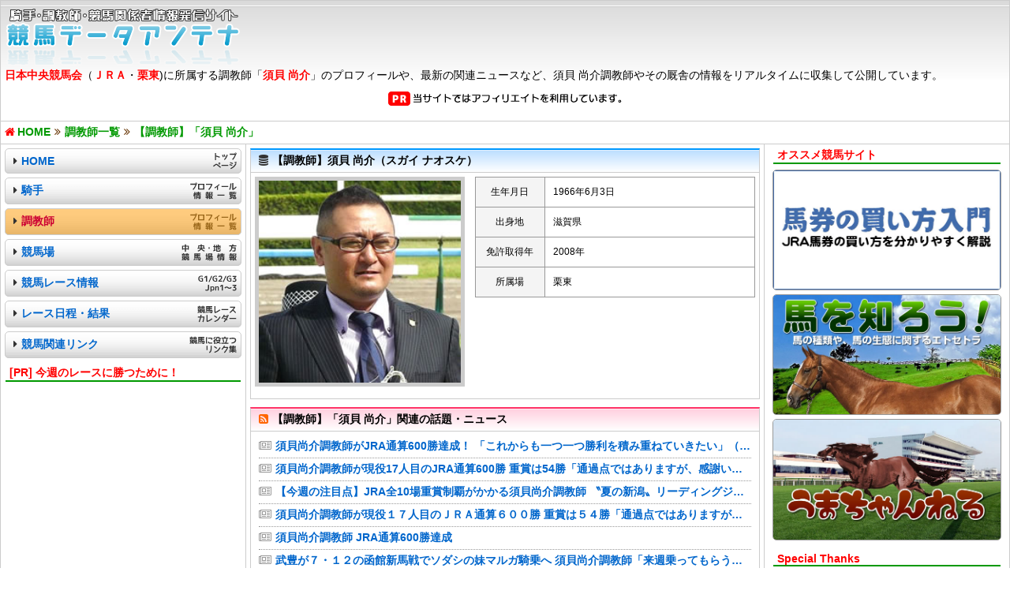

--- FILE ---
content_type: text/html; charset=UTF-8
request_url: https://www.virtual-plaza.com/trainer/db-090.html
body_size: 5563
content:
<!DOCTYPE html>
<html lang="ja" xmlns="http://www.w3.org/1999/xhtml" xml:lang="ja" dir="ltr" xmlns:og="http://ogp.me/ns#" xmlns:fb="http://www.facebook.com/2008/fbml">
<head>
<!-- Google tag (gtag.js) -->
<script async src="https://www.googletagmanager.com/gtag/js?id=G-MLYMXMWVMT"></script>
<script>
  window.dataLayer = window.dataLayer || [];
  function gtag(){dataLayer.push(arguments);}
  gtag('js', new Date());
  gtag('config', 'G-MLYMXMWVMT');
</script>
<meta charset="utf-8">
<meta name="author" content="www.virtual-plaza.com">
<meta name="description" content="日本中央競馬会(ＪＲＡ・栗東)所属調教師「須貝 尚介(スガイ ナオスケ)」のプロフィールをはじめ、最新の関連ニュースや話題など、須貝 尚介調教師や厩舎の気になる情報をリアルタイムに収集して公開しています。">
<meta name="keywords" content="須貝 尚介,調教師,厩舎,JRA">
<meta name="viewport" content="width=device-width, initial-scale=1, minimum-scale=0.5, maximum-scale=2, user-scalable=yes">
<meta property="og:title" content="【調教師】「須貝 尚介」プロフィール | 競馬データアンテナ">
<meta property="og:type" content="article">
<meta property="og:description" content="日本中央競馬会(ＪＲＡ・栗東)所属調教師「須貝 尚介(スガイ ナオスケ)」のプロフィールをはじめ、最新の関連ニュースや話題など、須貝 尚介調教師や厩舎の気になる情報をリアルタイムに収集して公開しています。">
<meta property="og:url" content="https://www.virtual-plaza.com/db-090.html">
<meta property="og:image" content="https://www.virtual-plaza.com/img/trainer/090.jpg">
<meta property="og:site_name" content="競馬データアンテナ">
<meta property="og:locale" content="ja_JP">
<meta name="twitter:card" content="summary">
<meta name="twitter:site" content="@virtualplazacom">
<!--Require Javascript-->
<!--[if lt IE 9]>
<script src="https://oss.maxcdn.com/html5shiv/3.7.3/html5shiv.min.js"></script>
<script src="https://oss.maxcdn.com/respond/1.4.2/respond.min.js"></script>
<![endif]-->
<link rel="canonical" href="https://www.virtual-plaza.com/db-090.html">
<link rel="stylesheet" href="https://cdnjs.cloudflare.com/ajax/libs/font-awesome/4.7.0/css/font-awesome.min.css" integrity="sha256-eZrrJcwDc/3uDhsdt61sL2oOBY362qM3lon1gyExkL0=" crossorigin="anonymous">
<link href="../css/style.css" rel="stylesheet" type="text/css">
<script src="https://cdnjs.cloudflare.com/ajax/libs/jquery/3.4.1/jquery.min.js" integrity="sha256-CSXorXvZcTkaix6Yvo6HppcZGetbYMGWSFlBw8HfCJo=" crossorigin="anonymous"></script>
<script src="../js/menu.js"></script>
<script src="../js/external-link.js"></script>
<script src="../js/tweetlink.js"></script>
<script src="../js/totop.js"></script>
<script src="../js/effect.js"></script>
<title>【調教師】「須貝 尚介」プロフィール | 競馬データアンテナ</title>
</head>

<body>
<div id="wrapper">
<div id="header">
<header>
<iframe src="//www.facebook.com/plugins/like.php?href=http%3A%2F%2Fwww.virtual-plaza.com%2F&amp;send=false&amp;layout=box_count&amp;width=80&amp;show_faces=true&amp;action=like&amp;colorscheme=light&amp;font&amp;height=76" scrolling="no" frameborder="0" style="border:none; overflow:hidden; width:80px; height:76px;" allowTransparency="true"></iframe>
<div class="logo"><a href="../"><img src="../img/logo.png" alt="競馬データアンテナ" class="pure-img"></a></div>
<p><span>日本中央競馬会</span>（<span>ＪＲＡ</span>・<span>栗東</span>)に所属する調教師「<span>須貝 尚介</span>」のプロフィールや、最新の関連ニュースなど、須貝 尚介調教師やその厩舎の情報をリアルタイムに収集して公開しています。</p>
</header>
</div><!-- #header -->

<div id="breadcrumb">
<nav>
<ol itemscope itemtype="http://schema.org/BreadcrumbList" class="bread-box">
  <li itemscope itemprop="itemListElement" itemtype="http://schema.org/ListItem" class="home"><a itemprop="item" href="https://www.virtual-plaza.com/"><span itemprop="name">HOME</span></a><meta itemprop="position" content="1"></li>
  <li itemscope itemprop="itemListElement" itemtype="http://schema.org/ListItem"><a itemprop="item" href="https://www.virtual-plaza.com/trainer/"><span itemprop="name">調教師一覧</span></a><meta itemprop="position" content="2"></li>
  <li itemscope itemprop="itemListElement" itemtype="http://schema.org/ListItem"><a itemprop="item" href="https://www.virtual-plaza.com/trainer/db-090.html"><span itemprop="name">【調教師】「須貝 尚介」</span></a><meta itemprop="position" content="3"></li>
</ol>
</nav>
</div><!-- #breadcrumb -->

<div id="container">
<div class="content">

<div id="side1">

<!-- メニューここから -->
<div id="toggle"><a href="#">メインメニュー</a></div>
<div id="menu">
<div class="box">
<nav>
<ul>
  <li class="bgm0"><a href="../">HOME</a></li>
  <li class="bgm1"><a href="../jockey/" title="日本中央競馬会（ＪＲＡ）所属騎手一覧">騎手</a></li>
  <li class="bgm1"><a href="./" class="on" title="日本中央競馬会（ＪＲＡ）所属調教師一覧">調教師</a></li>
  <li class="bgm2"><a href="../course/" title="競馬場情報 - 中央・地方競馬場一覧">競馬場</a></li>
  <li class="bgm3"><a href="../race/" title="競馬レース情報 - 中央競馬・地方競馬">競馬レース情報</a></li>
  <li class="bgm4"><a href="../schedule/" title="レース日程 - 中央競馬">レース日程・結果</a></li>
  <li class="bgm5"><a href="../keibalink/" title="競馬関連リンク - 役立つリンク集">競馬関連リンク</a></li>
</ul>
</nav>
</div>
<div class="ad">
<aside>
<strong>[PR] 今週のレースに勝つために！</strong>
<!-- Revive Adserver INBI_KEIBA_300x250 -->
<ins data-revive-zoneid="26" data-revive-id="3be68872efe867601a32006534b8ba11"></ins>
<script async src="//afbhub.net/revive/www/delivery/asyncjs.php"></script></aside>
</div>
</div>
<!-- メニューここまで -->
</div><!-- #side1 -->

<div id="main">
<article>
<div class="box">
<h1>【調教師】須貝 尚介（スガイ ナオスケ）</h1>
<div class="case">

<div id="Trainer_info">
<dl>
<dt><img src="../img/trainer/090.jpg" alt="須貝 尚介 調教師" class="pure-img"></dt>
<dd>

<table>
  <tr>
    <th scope="row">生年月日</th>
    <td>1966年6月3日</td>
  </tr>
  <tr>
    <th scope="row">出身地</th>
    <td>滋賀県</td>
  </tr>
  <tr>
    <th scope="row">免許取得年</th>
    <td>2008年</td>
  </tr>
  <tr>
    <th scope="row">所属場</th>
    <td>栗東</td>
  </tr>
</table>

</dd>
</dl>

</div>

</div>
</div>
</article>

<section>
<div class="feed-box">
<h1>【調教師】「須貝 尚介」関連の話題・ニュース</h1>
<div class="case">

<div class="rss">
<ul id="feed" class="box">
  <li class="feed">
    <ul>
      <li><a href="https://news.google.com/rss/articles/CBMif0FVX3lxTE1ENWZsbUtjdVRjYUc1SHlyRjVOUV84QUlSNmtQRjVkQ0lvSklUeWZsYW1uTXZ4Ujd4eGxQYXU4YVoyUTNPSnZkS2xnT2lhTzdOaEdiQWJ5cEItODNjU09ZcVVzMUJ6SEd6b0lKQ2dZeTlhMDA4UUdIcHV6ZERYTE0?oc=5" target="_blank">須貝尚介調教師がJRA通算600勝達成！ 「これからも一つ一つ勝利を積み重ねていきたい」（netkeiba）</a></li>
      <li><a href="https://news.google.com/rss/articles/CBMiX0FVX3lxTE9QUGhMTzVNeXpDeXZjRHotZFgtSHkySENoY2FaNGZCUVBvYUx1ZlgtYVFkaWJzVEJab3o1RVFSOFBzYnZ1MEhTbVp6ck1wZ24xMndIaDRYb2d0SHdRd0sw?oc=5" target="_blank">須貝尚介調教師が現役17人目のJRA通算600勝 重賞は54勝「通過点ではありますが、感謝いたします」</a></li>
      <li><a href="https://news.google.com/rss/articles/CBMihwFBVV95cUxOVnpnVzVrNWU5enZYRHptM1dGbHlBZHRBOG02WkJfMXE4TG5vTTFLajQzZG9aMW01N1BsM1ptdE1rcVJ5WHloZU9FdGE3V3JVcVo0clJ5Q1dxOHVoanpGaGhZbEJBSFJIRklRb3dFd2gzWjRZVV9VRjVKWVozcktMSXJwbUl3VDQ?oc=5" target="_blank">【今週の注目点】JRA全10場重賞制覇がかかる須貝尚介調教師 〝夏の新潟〟リーディングジョッキーの行方にも注目</a></li>
      <li><a href="https://news.google.com/rss/articles/CBMibkFVX3lxTE9HM3B0YmJBVHkwLWZQX3c0TDI2UEVpeFR4d1lIVzdNR1RabXlSeC1SSlBPa0ZDWjE1M2dhaTQ5aFl4TWxmV182aUFjTVpmeUxYX0ZERGpUNVpoMWVSb1A2aU1sWmxBRk03b3NSZTdR?oc=5" target="_blank">須貝尚介調教師が現役１７人目のＪＲＡ通算６００勝 重賞は５４勝「通過点ではありますが、感謝いたします」</a></li>
      <li><a href="https://news.google.com/rss/articles/CBMiX0FVX3lxTE9DY0djVFpsSmhmY3BCTUlwSDJUVXFLTUMzaGhFVkU5YTl0eFlpRUpGVkpmX0RmeGpiSzBGNkVrdjQzN0V2RTlJV3E0dng4NkpmWGlKNWpqb0tPNHRCbm80?oc=5" target="_blank">須貝尚介調教師 JRA通算600勝達成</a></li>
      <li><a href="https://news.google.com/rss/articles/CBMiVEFVX3lxTE5EYzNFNThFZURZYS1ueVRXTUdtWFk2a2RLY3ZQdE5QWDlHTGozSU5FeVRrYkY4OFRGTkRwbXlsNVByWXVDd2N0RU9xcmt0YjYtVEUxTw?oc=5" target="_blank">武豊が７・１２の函館新馬戦でソダシの妹マルガ騎乗へ 須貝尚介調教師「来週乗ってもらう予定で」</a></li>
      <li><a href="https://news.google.com/rss/articles/CBMiX0FVX3lxTFBqUVljTU9VMzduZ01DQ3R2X1ZXMnBjY3VraW5JeDRMYzdRR3p1UGZTa3MwLVU0MDZmYU0zTG1rc3c3Q19jMDIzQlBCbHJadkV5Sm1hMkN6OFJQc216R2Jr?oc=5" target="_blank">【ホープフルS】ショウナンガルフは無傷3連勝へ7枠13番 須貝調教師「枠はそんなに気にすることもなかった」</a></li>
      <li><a href="https://news.google.com/rss/articles/CBMihwFBVV95cUxPU3JhUFc2WENDcjVwVDI5XzB1UExrYTE4TmF2aDVSekp5bzdZaU1Ib2RIRXdubEhiQVVsallPSXJOaWVvY1JScmVLa2R3YWM2Y21seEV5WHFvaTUwQ3dCUHZHSDJ5ODlGU0tiYVZRQVI0MUFCNi1LcURVeUJSYjVMTXdYUTRHU1k?oc=5" target="_blank">須貝尚介調教師がJRA通算600勝達成「これからも一つ一つ勝利を積み重ねていきたい」</a></li>
    </ul>
  </li>
</ul>
</div>

</div>
</div>
</section>

<section>
<div class="box">
<div id="twitter" class="twitter-box">
<h1>「須貝 尚介」に関連したTwitterの最新つぶやき</h1>
<div class="case twcase">
<div class="btn"><a href="https://twitter.com/intent/tweet?text=【調教師】「須貝 尚介」プロフィール%20|%20競馬データアンテナ&url=https://www.virtual-plaza.com/trainer/db-090.html&hashtags=須貝尚介,調教師,厩舎,競馬" onClick="window.open(encodeURI(decodeURI(this.href)), 'tweetwindow', 'width=650, height=470, personalbar=0, toolbar=0, scrollbars=1, sizable=1'); return false;" rel="nofollow" class="twitter-link">#須貝尚介をツイートする</a></div>
<p class="tweet">「須貝 尚介」に関するつぶやきは見つかりませんでした。<br>ハッシュタグ「#須貝尚介」をつけてツイートするとこのページに表示されるようになります。<br>（※反映まで時間がかかる場合もあります。）</p>
</div>
</div>
</div>
</section>

</div><!-- #main -->

</div><!-- content -->

</div><!-- #container -->

<div id="side2">
<div class="box">
<aside>
<strong>オススメ競馬サイト</strong>
<ul class="link">
<li><a href="https://tampa-info.com/" rel="external"><img src="https://seoimg.com/keiba/banner/gift-tahiti.jp.jpg" alt="馬券の買い方入門" class="pure-img"></a></li>
<li><a href="https://tanintl.com/" rel="external"><img src="https://seoimg.com/keiba/banner/crypter.jp.jpg" alt="馬を知ろう！" class="pure-img"></a></li>
<li><a href="https://bspear.com/" rel="external"><img src="https://seoimg.com/keiba/banner/bspear.com.jpg" alt="うまちゃんねる" class="pure-img"></a></li>
</ul>
</aside>
</div>

<div class="box">
<aside>
<strong>Special Thanks</strong>
<ul class="link sougo">
<li><a href="https://orekeiba.com/" rel="external">俺の当たる競馬予想</a></li>
<li><a href="https://you-town.com/" rel="external">馬券購入に使える銀行口座比較</a></li>
<li><a href="https://keibanews.net/" rel="external">激アツ！競馬必勝ガイド</a></li>
<li><a href="https://tampa-info.com/" rel="external">馬券の買い方入門</a></li>
<li><a href="https://tanintl.com/" rel="external">馬を知ろう！</a></li>
<li><a href="https://investment.keibadata.net/" rel="external">投資競馬必勝法</a></li>
<li><a href="https://beginner.keibadata.net/" rel="external">初心者向け投資競馬入門ガイド</a></li>
<li><a href="https://win.keibadata.net/" rel="external">勝つ確率を上げる競馬必勝法</a></li>
<li><a href="https://probability.keibadata.net/" rel="external">確率論からの競馬必勝法</a></li>
<li><a href="https://toranomaki.keibadata.net/" rel="external">実践競馬 虎の巻</a></li>
<li><a href="https://kachiuma.keibadata.net/" rel="external">勝馬の選び方</a></li>
<li><a href="https://basics.keibadata.net/" rel="external">競馬初心者のための競馬基礎講座</a></li>
<li><a href="https://earnings.keibadata.net/" rel="external">今日から競馬で儲けよう！</a></li>
<li><a href="https://pedigree.keibadata.net/" rel="external">血統から学ぶ競馬</a></li>
<li><a href="https://keiba-atetai.com/" rel="external">競馬予想ブログ 当てたいんじゃい！</a></li>
</ul>
</aside>
</div>

</div><!-- #side2 -->

<div id="footer">
<footer>
     <address>Copyright &copy; 2026 <a href="../" title="競馬データアンテナ">競馬データアンテナ</a></address>
</footer>
</div><!-- #footer -->
</div><!-- #wrapper -->

</body>
</html>


--- FILE ---
content_type: text/css
request_url: https://www.virtual-plaza.com/css/race.css
body_size: 1499
content:
/* ↓カレンダー関連↓ */
/* テーブル共通仕様 */
table {
  width: 100%;
  background-color: #FFF;
}
th, td {
	padding: 10px;
	border: 1px solid #999;
	font-size: 12px;
	font-size: 1.2rem;
}
th {
	background: #f4f4f4;
	font-size: 12px;
	font-size: 1.2rem;
}

.stp {background:#f6f7f2;}
/* 日程結果 */
.race_table td {padding:5px !important;white-space:wrap;line-height:1.5;}
.race_table th {
	padding:5px !important;
	white-space:wrap;
	line-height:1;
	background-color: #CCCC66;
}
.race_table strong {
	font-weight: bold;
}
.gryB { display:block;}

/* 高額払戻金ランキング */
.wsLB {white-space:normal !important;}

/* フォントサイズ＆スタイル */
.fntN {font-size:100% !important;}
.fntSSS {font-size:10px !important;}
.fntSS {font-size:80% !important;}
.fntS {font-size:90% !important;}
.fntB {font-size:120% !important;}
.fntBB {font-size:150% !important;}
.fntD {font-family:none !important;}
.lh3 {line-height:1.3;}

/* フォント色 */
.tx1st {color:red !important;font-weight:bold;}
.tx2nd {color:blue !important;font-weight:bold;}
.tx3rd {color:green !important;font-weight:bold;}
.tx1stO {color:red !important;}
.tx2ndO {color:blue !important;}
.gry,.gryM span {color:#999;}
.gryB {color:#555;}

.hr-tableSchedule {
  width: 100%;
  border: solid 1px #e0e0e0;
  width: auto;
  table-layout: fixed;
}
.hr-tableSchedule__head {
  background-color: #ebebeb;
  margin-top: 10px;
  padding: 6px;
  border-right: 1px solid #e0e0e0;
  font-size: 12px;
}
.hr-tableSchedule__head:last-child {
  border-right: none;
}
.hr-tableSchedule__data {
  margin-top: 10px;
  padding: 6px;
  border-right: 1px solid #e0e0e0;
}
.hr-tableSchedule__data:last-child {
  border-right: none;
}
.hr-tableSchedule__data--date, .hr-tableSchedule__data--score {
  text-align: center;
}
.hr-tableScheduleNote {
  margin-top: 5px;
  font-size: 11px;
}
.hr-tableScheduleNote__update {
  color: #767676;
}
.hr-tableScheduleNote__update::after {
  content: "更新";
  padding-left: 3px;
}
.hr-tableSchedule thead .hr-tableSchedule__head {
  text-align: center;
}
.hr-tableSchedule tbody tr:not(:first-child) .hr-tableSchedule__head, .hr-tableSchedule tbody tr:not(:first-child) .hr-tableSchedule__data {
  border-top: solid 1px #f0f0f0;
}
.hr-tableSchedule tbody tr:nth-child(2n) {
  background-color: #fafafa;
}
.hr-tableSchedule__data {
  line-height: 18px;
}
.hr-tableSchedule__data--date {
  text-align: center;
}
.hr-tableSchedule__head {
  box-sizing: border-box;
}
.hr-tableSchedule__head--date {
  width: 125px;
}
.hr-tableSchedule__head--date:nth-last-of-type(3) {
  width: 156px;
}
.hr-tableSchedule__head--venue {
  width: 125px;
}
.hr-tableSchedule__head--venue:nth-of-type(3) {
  width: 176px;
}
.hr-tableSchedule__head--date:nth-last-of-type(3) {
  width: 102px;
}
.hr-tableSchedule__head--event {
  width: 306px;
}
.hr-tableSchedule__head--info {
  width: 220px;
}
.hr-tableSchedule tbody tr:nth-child(2n) {
  background-color: transparent;
}
.hr-tableSchedule tbody tr:nth-child(2n).hr-tableSchedule__evenline {
  background-color: #fafafa;
}
.hr-tableSchedule__title {
  line-height: 20px;
}
.hr-tableSchedule__status {
  font-size: 12px;
  margin-top: 5px;
  line-height: 1.3em;
}
.hr-tableSchedule__statusText {
  display: block;
  margin-top: 1px;
}
.hr-tableSchedule__data--served {
  width: 31px;
  text-align: center;
}
.hr-tableSchedule__data--horse {
  width: 194px;
}
.hr-tableSchedule__horseNum {
  font-weight: bold;
}
.hr-tableSchedule__evenline {
  background-color: #fafafa;
}

/* 枠番 */
.hr-icon__bracketNum {
  width: 20px;
  height: 20px;
  margin: 0 5px 0 0;
  display: inline-block;
  line-height: 20px;
  text-align: center;
  font-weight: bold;
}
.hr-icon__bracketNum--1 {
  background-color: #fff;
  outline: 1px solid #e0e0e0;
  outline-offset: -1px;
  color: #333;
  box-sizing: border-box;
}
.hr-icon__bracketNum--2 {
  background-color: #000;
  color: #fff;
}
.hr-icon__bracketNum--3 {
  background-color: #E60002;
  color: #fff;
}
.hr-icon__bracketNum--4 {
  background-color: #1780C6;
  color: #fff;
}
.hr-icon__bracketNum--5 {
  background-color: #EFBA01;
  color: #333;
}
.hr-icon__bracketNum--6 {
  background-color: #4D8E00;
  color: #fff;
}
.hr-icon__bracketNum--7 {
  background-color: #FFA727;
  color: #333;
}
.hr-icon__bracketNum--8 {
  background-color: #F8BBD0;
  color: #333;
}
.hr-tableNote {
  margin-top: 5px;
  font-size: 11px;
}

/* ラベル */
.hr-label {
  display: inline-block;
  border-radius: 2px;
  min-width: 38px;
  height: 14px;
  line-height: 14px;
  font-size: 10px;
  font-weight: bold;
  text-align: center;
  vertical-align: text-top;
  margin-right: 3px;
}
.hr-label--g1 {
  background-color: #f8c927;
  color: #333 !important;
}
.hr-label--g2 {
  background-color: #0075e9;
  color: #fff;
}
.hr-label--g3 {
  background-color: #479b10;
  color: #fff;
}
.hr-label--ju {
  background-color: #FF7633;
  color: #fff;
}
.hr-label--li {
  background-color: #445964;
  color: #fff;
}
.hr-label--sg {
  background-color: #E60002;
  color: #fff;
}
.hr-label--racecancel {
  background-color: #555;
  color: #fff;
  padding: 0 4px;
  margin: 0 0 0 5px;
  font-weight: 500;
}

@media screen and (max-width:780px) {
#main .race_table {
	width: 100%;
	min-width: 300px;
}
th, td {
	padding: 5px;
	font-size: 11px;
	font-size: 1.1rem;
}
/* ↑カレンダー関連↑ */


--- FILE ---
content_type: application/javascript
request_url: https://www.virtual-plaza.com/js/tweetlink.js
body_size: 492
content:
jQuery(function($){ 
    $('p','#twitter').each(function(){
        var txt = $(this).text();
        //URLをリンク付きに置換
        txt = txt.replace(/(https:\/\/[\x21-\x7e]+)/gi,'<a href="$1" rel="external">$1</a>');
        //hashタグをリンク付きに置換
        txt = txt.replace(/#(\w+)/g,'<a href="https://twitter.com/search?q=%23$1" rel="external">#$1</a>');
        //ユーザー名（スクリーン名）をリンク付きに置換
        txt = txt.replace(/@(\w+)/g,'<a href="https://twitter.com/$1" rel="external">@$1</a>'); 
        $(this).html(txt);
    });
});
